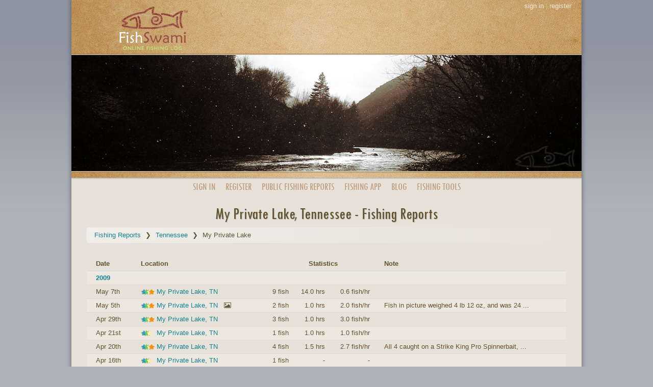

--- FILE ---
content_type: text/html; charset=utf-8
request_url: https://www.fishswami.com/log_entries/public/location/tennessee/my-private-lake
body_size: 3906
content:
<!DOCTYPE html>
<html lang="en">
<head>
  <title>My Private Lake, Tennessee Fishing Reports | Fish Swami</title>
  <meta charset="utf-8">
  <meta name="viewport" content="width=device-width, initial-scale=1">
  <meta name="description" content="Public fishing reports for My Private Lake, Tennessee ">
  <meta name="keywords" content="My Private Lake, fishing report">
  <meta name="theme-color" content="#e6e2d9">
  <meta property="og:type" content="website">
  <meta property="og:site_name" content="Fish Swami">
  <meta property="fb:app_id" content="715841362281216">
  <link rel="alternate" type="application/rss+xml" title="Fish Swami Blog RSS Feed" href="https://www.fishswami.com/blog/feed.rss">

  <link rel="icon" type="image/x-icon" href="https://cdn.fishswami.com/assets/favicon-098b6d10352936c65b69f3cb473538799c80b1cc389e6aab5c1f010467f27b4f.ico" />
  <link rel="stylesheet" href="https://cdn.fishswami.com/assets/application-450fa46c43498642d6211ac27030ba4e7e374a963f692bcb0a64b732895419bb.css" media="all" data-turbolinks-track="reload" data-turbo-track="reload" />
  <script src="https://cdn.fishswami.com/assets/application-5e409fe225f08f5d0cab6d80a26e8f7c4b381a9bd11e6e208ac20e0417610b4b.js" data-turbolinks-track="reload" data-turbo-track="reload"></script>
  
  <meta name="csrf-param" content="authenticity_token" />
<meta name="csrf-token" content="wHzUp5SosIL6iGe-lV8sb3PKjIWAZakK1Tsrm-VTa_v0AZ9Jm5ez537QKIpPmZgjnHe1QNs3FVnuR8HmcBgOHw" />
  
  <!--[if lt IE 9]>
<script src="http://html5shim.googlecode.com/svn/trunk/html5.js"></script>
<![endif]-->
</head>
<body>
  <!-- Google Tag Manager -->
<noscript><iframe src="//www.googletagmanager.com/ns.html?id=GTM-MK9THB"
height="0" width="0" style="display:none;visibility:hidden"></iframe></noscript>
<script>(function(w,d,s,l,i){w[l]=w[l]||[];w[l].push({'gtm.start':
new Date().getTime(),event:'gtm.js'});var f=d.getElementsByTagName(s)[0],
j=d.createElement(s),dl=l!='dataLayer'?'&l='+l:'';j.async=true;j.src=
'//www.googletagmanager.com/gtm.js?id='+i+dl;f.parentNode.insertBefore(j,f);
})(window,document,'script','dataLayer','GTM-MK9THB');</script>
<!-- End Google Tag Manager -->
  <script>
  window.fbAsyncInit = function() {
    FB.init({
      appId: "715841362281216",
      autoLogAppEvents: true,
      xfbml: true,
      version: "v6.0",
      cookie: true
    });
  };
</script>
<script async defer src="https://connect.facebook.net/en_US/sdk.js"></script>

  <div id="page">
    <header class="global">
  <div id="header_banner">
      <div class="hidden-xxs pull-right" style="margin: 2px 20px 0 0;">
        <a href="/signin">sign in</a> |
        <a href="/signup">register</a>
      </div>
    <div id="clickable_logo"></div>
  </div>
  <div>
    <img class="img-responsive" alt="" src="https://cdn.fishswami.com/assets/photobanner_bandw-32b12917a603550e99f06215d7bbd064531f3cfe234fd1c639808874f3536a5f.jpg" />
    <img class="img-responsive" alt="" src="https://cdn.fishswami.com/assets/photobanner_bottom-42acc6ac8a0fe0043668fe6f335182f9a6f98d8d4684b2140b0b875eb18be29c.jpg" />
  </div>
  <div id="navigation">
    <nav>
      <ul>
        <!--
          <li><img src="https://cdn.fishswami.com/assets/menu_multiple_fish-554cf6df6ab73359e9c62c83ee87fff5a9a30fbd086707b3f1502b15ec4ab12c.png" /> <a href="/signup">Register</a></li>
        <li><img src="https://cdn.fishswami.com/assets/menu_fish_hook-ca59203ec430b6b2a38bd6e19a9ba58cab84d2bdf62db392f67d2afe3985a252.png" /> <a href="/log_entries">My Fishing Logs</a></li>
        <li><img src="https://cdn.fishswami.com/assets/menu_multiple_fish-554cf6df6ab73359e9c62c83ee87fff5a9a30fbd086707b3f1502b15ec4ab12c.png" /> <a href="#">Analysis &amp; Stats</a></li>
        <li><img src="https://cdn.fishswami.com/assets/menu_fish_hook-ca59203ec430b6b2a38bd6e19a9ba58cab84d2bdf62db392f67d2afe3985a252.png" /> <a href="#">Search Public Logs</a></li>
        <li><img src="https://cdn.fishswami.com/assets/menu_blog-da80cf43a287dec74a0632b7322018eb1d5317d5b087218822e45c81f73a57f0.png" /> <a href="#">Blog</a></li>
        -->

          <li><a href="/signin">Sign In</a></li>
          <li><a href="/signup">Register</a></li>
          <li><a href="/log_entries/public/browse">Public <span class='hidden-xs'> Fishing </span>Reports</a></li>
          <li><a href="/fishing_app"><span class='hidden-xs'>Fishing </span>App</a></li>
          <li><a href="/blog">Blog</a></li>
          <li class="hidden-xs"><a href="/links">Fishing Tools</a></li>

      </ul>
    </nav>
  </div>
</header>

    <div id="main_content">

      <div class="container" style="min-height:400px;">
        



<h1 class="text-center">My Private Lake, Tennessee - Fishing Reports</h1>
<nav aria-label="breadcrumb">
  <ol class="breadcrumb">
      <li class="breadcrumb-item"><a href="https://www.fishswami.com/log_entries/public/browse">Fishing Reports</a></li>
      <li class="breadcrumb-item"><a href="https://www.fishswami.com/log_entries/public/location/tennessee">Tennessee</a></li>
    <li class="breadcrumb-item active" aria-current="page">My Private Lake</li>
  </ol>
</nav>
<br>

<script type="application/ld+json">
{
  "@context": "https://schema.org",
  "@type": "BreadcrumbList",
  "itemListElement":
    [
  {
    "@type": "ListItem",
    "position": 1,
    "name": "Fishing Reports",
    "item": "https://www.fishswami.com/log_entries/public/browse"
  },
  {
    "@type": "ListItem",
    "position": 2,
    "name": "Tennessee",
    "item": "https://www.fishswami.com/log_entries/public/location/tennessee"
  },
  {
    "@type": "ListItem",
    "position": 3,
    "name": "My Private Lake",
    "item": "https://www.fishswami.com/log_entries/public/location/tennessee/my-private-lake"
  }
]
}
</script>


  
<div class="table-responsive">
<table class="table table-condensed table-striped">
  <thead>
  <tr>
    <th style="padding-right:10px;"></th>
    <th style="padding-right:10px;">Date</th>
    <th style="padding-right:10px;">Location</th>
    <th style="padding-right:10px; text-align:center;" colspan="3">Statistics</th>
    <th style="">Note</th>
  </tr>
  </thead>
  <tbody>

          <tr>
  <th></th>
  <th colspan="6" class="accent-color-3">2009</th>
</tr>



      <tr>
  <td style="padding-right:10px;">
  </td>
  <td style="padding-right:20px;">May 7th</td>
  <td style="padding-right:30px;">
    <img alt="rating" title="Great" src="https://cdn.fishswami.com/assets/icons/stars4-9c7b26cf1f5f89f113b13ad2f9c07ba110e12edb6164f47c454c96a3b601abcf.png" />
    <a href="/log_entries/5864">My Private Lake, TN</a>
    &nbsp;
    
  </td>
  <td style="text-align:right; padding-right:10px;">
    9 fish
  </td>
  <td style="text-align:right; padding-right:10px;">
    14.0 hrs
  </td>
  <td style="text-align:right; padding-right:25px;">
    0.6 fish/hr
  </td>
  <td></td>
</tr>



      <tr>
  <td style="padding-right:10px;">
  </td>
  <td style="padding-right:20px;">May 5th</td>
  <td style="padding-right:30px;">
    <img alt="rating" title="Great" src="https://cdn.fishswami.com/assets/icons/stars4-9c7b26cf1f5f89f113b13ad2f9c07ba110e12edb6164f47c454c96a3b601abcf.png" />
    <a href="/log_entries/5836">My Private Lake, TN</a>
    &nbsp;
    <i class="fa fa-photo"></i>
  </td>
  <td style="text-align:right; padding-right:10px;">
    2 fish
  </td>
  <td style="text-align:right; padding-right:10px;">
    1.0 hrs
  </td>
  <td style="text-align:right; padding-right:25px;">
    2.0 fish/hr
  </td>
  <td>Fish in picture weighed 4 lb 12 oz, and was 24 ...</td>
</tr>



      <tr>
  <td style="padding-right:10px;">
  </td>
  <td style="padding-right:20px;">Apr 29th</td>
  <td style="padding-right:30px;">
    <img alt="rating" title="Great" src="https://cdn.fishswami.com/assets/icons/stars4-9c7b26cf1f5f89f113b13ad2f9c07ba110e12edb6164f47c454c96a3b601abcf.png" />
    <a href="/log_entries/5704">My Private Lake, TN</a>
    &nbsp;
    
  </td>
  <td style="text-align:right; padding-right:10px;">
    3 fish
  </td>
  <td style="text-align:right; padding-right:10px;">
    1.0 hrs
  </td>
  <td style="text-align:right; padding-right:25px;">
    3.0 fish/hr
  </td>
  <td></td>
</tr>



      <tr>
  <td style="padding-right:10px;">
  </td>
  <td style="padding-right:20px;">Apr 21st</td>
  <td style="padding-right:30px;">
    <img alt="rating" title="Good" src="https://cdn.fishswami.com/assets/icons/stars3-c9af35660adb018a788ebea48f65a27285c03db8d27b62d9e23a9b5efc09f3f3.png" />
    <a href="/log_entries/5558">My Private Lake, TN</a>
    &nbsp;
    
  </td>
  <td style="text-align:right; padding-right:10px;">
    1 fish
  </td>
  <td style="text-align:right; padding-right:10px;">
    1.0 hrs
  </td>
  <td style="text-align:right; padding-right:25px;">
    1.0 fish/hr
  </td>
  <td></td>
</tr>



      <tr>
  <td style="padding-right:10px;">
  </td>
  <td style="padding-right:20px;">Apr 20th</td>
  <td style="padding-right:30px;">
    <img alt="rating" title="Great" src="https://cdn.fishswami.com/assets/icons/stars4-9c7b26cf1f5f89f113b13ad2f9c07ba110e12edb6164f47c454c96a3b601abcf.png" />
    <a href="/log_entries/5527">My Private Lake, TN</a>
    &nbsp;
    
  </td>
  <td style="text-align:right; padding-right:10px;">
    4 fish
  </td>
  <td style="text-align:right; padding-right:10px;">
    1.5 hrs
  </td>
  <td style="text-align:right; padding-right:25px;">
    2.7 fish/hr
  </td>
  <td>All 4 caught on a Strike King Pro Spinnerbait, ...</td>
</tr>



      <tr>
  <td style="padding-right:10px;">
  </td>
  <td style="padding-right:20px;">Apr 16th</td>
  <td style="padding-right:30px;">
    <img alt="rating" title="Good" src="https://cdn.fishswami.com/assets/icons/stars3-c9af35660adb018a788ebea48f65a27285c03db8d27b62d9e23a9b5efc09f3f3.png" />
    <a href="/log_entries/5526">My Private Lake, TN</a>
    &nbsp;
    
  </td>
  <td style="text-align:right; padding-right:10px;">
    1 fish
  </td>
  <td style="text-align:right; padding-right:10px;">
    -
  </td>
  <td style="text-align:right; padding-right:25px;">
    -
  </td>
  <td></td>
</tr>



      <tr>
  <td style="padding-right:10px;">
  </td>
  <td style="padding-right:20px;">Apr 7th</td>
  <td style="padding-right:30px;">
    <img alt="rating" title="Fair" src="https://cdn.fishswami.com/assets/icons/stars2-06200144b1657b0539f05b2732d741acf168e2faa9e8d79f6e173a085b5af300.png" />
    <a href="/log_entries/5271">My Private Lake, TN</a>
    &nbsp;
    
  </td>
  <td style="text-align:right; padding-right:10px;">
    1 fish
  </td>
  <td style="text-align:right; padding-right:10px;">
    1.0 hrs
  </td>
  <td style="text-align:right; padding-right:25px;">
    1.0 fish/hr
  </td>
  <td></td>
</tr>



      <tr>
  <td style="padding-right:10px;">
  </td>
  <td style="padding-right:20px;">Mar 24th</td>
  <td style="padding-right:30px;">
    <img alt="rating" title="Good" src="https://cdn.fishswami.com/assets/icons/stars3-c9af35660adb018a788ebea48f65a27285c03db8d27b62d9e23a9b5efc09f3f3.png" />
    <a href="/log_entries/5014">My Private Lake, TN</a>
    &nbsp;
    <i class="fa fa-photo"></i>
  </td>
  <td style="text-align:right; padding-right:10px;">
    1 fish
  </td>
  <td style="text-align:right; padding-right:10px;">
    1.5 hrs
  </td>
  <td style="text-align:right; padding-right:25px;">
    0.7 fish/hr
  </td>
  <td>Caught on a Strike King green and white crank b...</td>
</tr>



      <tr>
  <td style="padding-right:10px;">
  </td>
  <td style="padding-right:20px;">Mar 23rd</td>
  <td style="padding-right:30px;">
    <img alt="rating" title="Good" src="https://cdn.fishswami.com/assets/icons/stars3-c9af35660adb018a788ebea48f65a27285c03db8d27b62d9e23a9b5efc09f3f3.png" />
    <a href="/log_entries/5013">My Private Lake, TN</a>
    &nbsp;
    
  </td>
  <td style="text-align:right; padding-right:10px;">
    1 fish
  </td>
  <td style="text-align:right; padding-right:10px;">
    1.0 hrs
  </td>
  <td style="text-align:right; padding-right:25px;">
    1.0 fish/hr
  </td>
  <td></td>
</tr>



      <tr>
  <td style="padding-right:10px;">
  </td>
  <td style="padding-right:20px;">Mar 10th</td>
  <td style="padding-right:30px;">
    <img alt="rating" title="Good" src="https://cdn.fishswami.com/assets/icons/stars3-c9af35660adb018a788ebea48f65a27285c03db8d27b62d9e23a9b5efc09f3f3.png" />
    <a href="/log_entries/4695">My Private Lake, TN</a>
    &nbsp;
    
  </td>
  <td style="text-align:right; padding-right:10px;">
    6 fish
  </td>
  <td style="text-align:right; padding-right:10px;">
    2.0 hrs
  </td>
  <td style="text-align:right; padding-right:25px;">
    3.0 fish/hr
  </td>
  <td></td>
</tr>



      <tr>
  <td style="padding-right:10px;">
  </td>
  <td style="padding-right:20px;">Mar 4th</td>
  <td style="padding-right:30px;">
    <img alt="rating" title="Fair" src="https://cdn.fishswami.com/assets/icons/stars2-06200144b1657b0539f05b2732d741acf168e2faa9e8d79f6e173a085b5af300.png" />
    <a href="/log_entries/4636">My Private Lake, TN</a>
    &nbsp;
    
  </td>
  <td style="text-align:right; padding-right:10px;">
    1 fish
  </td>
  <td style="text-align:right; padding-right:10px;">
    0.5 hrs
  </td>
  <td style="text-align:right; padding-right:25px;">
    2.0 fish/hr
  </td>
  <td></td>
</tr>



      <tr>
  <td style="padding-right:10px;">
  </td>
  <td style="padding-right:20px;">Feb 26th</td>
  <td style="padding-right:30px;">
    <img alt="rating" title="Fair" src="https://cdn.fishswami.com/assets/icons/stars2-06200144b1657b0539f05b2732d741acf168e2faa9e8d79f6e173a085b5af300.png" />
    <a href="/log_entries/4593">My Private Lake, TN</a>
    &nbsp;
    
  </td>
  <td style="text-align:right; padding-right:10px;">
    1 fish
  </td>
  <td style="text-align:right; padding-right:10px;">
    1.0 hrs
  </td>
  <td style="text-align:right; padding-right:25px;">
    1.0 fish/hr
  </td>
  <td>Caught on 8&quot; purple plastic lizard</td>
</tr>



      <tr>
  <td style="padding-right:10px;">
  </td>
  <td style="padding-right:20px;">Feb 19th</td>
  <td style="padding-right:30px;">
    <img alt="rating" title="Fair" src="https://cdn.fishswami.com/assets/icons/stars2-06200144b1657b0539f05b2732d741acf168e2faa9e8d79f6e173a085b5af300.png" />
    <a href="/log_entries/4574">My Private Lake, TN</a>
    &nbsp;
    
  </td>
  <td style="text-align:right; padding-right:10px;">
    1 fish
  </td>
  <td style="text-align:right; padding-right:10px;">
    0.5 hrs
  </td>
  <td style="text-align:right; padding-right:25px;">
    2.0 fish/hr
  </td>
  <td></td>
</tr>



      <tr>
  <td style="padding-right:10px;">
  </td>
  <td style="padding-right:20px;">Feb 18th</td>
  <td style="padding-right:30px;">
    <img alt="rating" title="Poor" src="https://cdn.fishswami.com/assets/icons/stars1-265613a0af245ea3bbe88fe348426747fadd079696cf84661d5056cfd62049a4.png" />
    <a href="/log_entries/4507">My Private Lake, TN</a>
    &nbsp;
    
  </td>
  <td style="text-align:right; padding-right:10px;">
    1 fish
  </td>
  <td style="text-align:right; padding-right:10px;">
    1.0 hrs
  </td>
  <td style="text-align:right; padding-right:25px;">
    1.0 fish/hr
  </td>
  <td></td>
</tr>



      <tr>
  <td style="padding-right:10px;">
  </td>
  <td style="padding-right:20px;">Feb 16th</td>
  <td style="padding-right:30px;">
    <img alt="rating" title="Poor" src="https://cdn.fishswami.com/assets/icons/stars1-265613a0af245ea3bbe88fe348426747fadd079696cf84661d5056cfd62049a4.png" />
    <a href="/log_entries/4470">My Private Lake, TN</a>
    &nbsp;
    
  </td>
  <td style="text-align:right; padding-right:10px;">
    1 fish
  </td>
  <td style="text-align:right; padding-right:10px;">
    1.0 hrs
  </td>
  <td style="text-align:right; padding-right:25px;">
    1.0 fish/hr
  </td>
  <td>The fish was actually a stripe.</td>
</tr>



      <tr>
  <td style="padding-right:10px;">
  </td>
  <td style="padding-right:20px;">Feb 14th</td>
  <td style="padding-right:30px;">
    <img alt="rating" title="Fair" src="https://cdn.fishswami.com/assets/icons/stars2-06200144b1657b0539f05b2732d741acf168e2faa9e8d79f6e173a085b5af300.png" />
    <a href="/log_entries/4446">My Private Lake, TN</a>
    &nbsp;
    
  </td>
  <td style="text-align:right; padding-right:10px;">
    3 fish
  </td>
  <td style="text-align:right; padding-right:10px;">
    1.0 hrs
  </td>
  <td style="text-align:right; padding-right:25px;">
    3.0 fish/hr
  </td>
  <td></td>
</tr>



      <tr>
  <td style="padding-right:10px;">
  </td>
  <td style="padding-right:20px;">Feb 10th</td>
  <td style="padding-right:30px;">
    <img alt="rating" title="Good" src="https://cdn.fishswami.com/assets/icons/stars3-c9af35660adb018a788ebea48f65a27285c03db8d27b62d9e23a9b5efc09f3f3.png" />
    <a href="/log_entries/4430">My Private Lake, TN</a>
    &nbsp;
    
  </td>
  <td style="text-align:right; padding-right:10px;">
    7 fish
  </td>
  <td style="text-align:right; padding-right:10px;">
    1.0 hrs
  </td>
  <td style="text-align:right; padding-right:25px;">
    7.0 fish/hr
  </td>
  <td>Cool front moving in.</td>
</tr>



      <tr>
  <td style="padding-right:10px;">
  </td>
  <td style="padding-right:20px;">Feb 9th</td>
  <td style="padding-right:30px;">
    <img alt="rating" title="Fair" src="https://cdn.fishswami.com/assets/icons/stars2-06200144b1657b0539f05b2732d741acf168e2faa9e8d79f6e173a085b5af300.png" />
    <a href="/log_entries/4421">My Private Lake, TN</a>
    &nbsp;
    
  </td>
  <td style="text-align:right; padding-right:10px;">
    4 fish
  </td>
  <td style="text-align:right; padding-right:10px;">
    2.0 hrs
  </td>
  <td style="text-align:right; padding-right:25px;">
    2.0 fish/hr
  </td>
  <td></td>
</tr>



      <tr>
  <td style="padding-right:10px;">
  </td>
  <td style="padding-right:20px;">Feb 5th</td>
  <td style="padding-right:30px;">
    <img alt="rating" title="Fair" src="https://cdn.fishswami.com/assets/icons/stars2-06200144b1657b0539f05b2732d741acf168e2faa9e8d79f6e173a085b5af300.png" />
    <a href="/log_entries/4301">My Private Lake, TN</a>
    &nbsp;
    
  </td>
  <td style="text-align:right; padding-right:10px;">
    1 fish
  </td>
  <td style="text-align:right; padding-right:10px;">
    1.0 hrs
  </td>
  <td style="text-align:right; padding-right:25px;">
    1.0 fish/hr
  </td>
  <td></td>
</tr>



      <tr>
  <td style="padding-right:10px;">
  </td>
  <td style="padding-right:20px;">Jan 31st</td>
  <td style="padding-right:30px;">
    <img alt="rating" title="Fair" src="https://cdn.fishswami.com/assets/icons/stars2-06200144b1657b0539f05b2732d741acf168e2faa9e8d79f6e173a085b5af300.png" />
    <a href="/log_entries/4263">My Private Lake, TN</a>
    &nbsp;
    
  </td>
  <td style="text-align:right; padding-right:10px;">
    1 fish
  </td>
  <td style="text-align:right; padding-right:10px;">
    1.0 hrs
  </td>
  <td style="text-align:right; padding-right:25px;">
    1.0 fish/hr
  </td>
  <td></td>
</tr>



      <tr>
  <td style="padding-right:10px;">
  </td>
  <td style="padding-right:20px;">Jan 12th</td>
  <td style="padding-right:30px;">
    <img alt="rating" title="Good" src="https://cdn.fishswami.com/assets/icons/stars3-c9af35660adb018a788ebea48f65a27285c03db8d27b62d9e23a9b5efc09f3f3.png" />
    <a href="/log_entries/4132">My Private Lake, TN</a>
    &nbsp;
    
  </td>
  <td style="text-align:right; padding-right:10px;">
    4 fish
  </td>
  <td style="text-align:right; padding-right:10px;">
    1.0 hrs
  </td>
  <td style="text-align:right; padding-right:25px;">
    4.0 fish/hr
  </td>
  <td></td>
</tr>



      <tr>
  <td style="padding-right:10px;">
  </td>
  <td style="padding-right:20px;">Jan 9th</td>
  <td style="padding-right:30px;">
    <img alt="rating" title="Good" src="https://cdn.fishswami.com/assets/icons/stars3-c9af35660adb018a788ebea48f65a27285c03db8d27b62d9e23a9b5efc09f3f3.png" />
    <a href="/log_entries/4062">My Private Lake, TN</a>
    &nbsp;
    
  </td>
  <td style="text-align:right; padding-right:10px;">
    1 fish
  </td>
  <td style="text-align:right; padding-right:10px;">
    0.8 hrs
  </td>
  <td style="text-align:right; padding-right:25px;">
    1.3 fish/hr
  </td>
  <td>Wind from SW.  </td>
</tr>



      <tr>
  <td style="padding-right:10px;">
  </td>
  <td style="padding-right:20px;">Jan 8th</td>
  <td style="padding-right:30px;">
    <img alt="rating" title="Good" src="https://cdn.fishswami.com/assets/icons/stars3-c9af35660adb018a788ebea48f65a27285c03db8d27b62d9e23a9b5efc09f3f3.png" />
    <a href="/log_entries/4038">My Private Lake, TN</a>
    &nbsp;
    <i class="fa fa-photo"></i>
  </td>
  <td style="text-align:right; padding-right:10px;">
    5 fish
  </td>
  <td style="text-align:right; padding-right:10px;">
    3.0 hrs
  </td>
  <td style="text-align:right; padding-right:25px;">
    1.7 fish/hr
  </td>
  <td>Caught on Strike King green and yellow crank ba...</td>
</tr>



      <tr>
  <td style="padding-right:10px;">
  </td>
  <td style="padding-right:20px;">Jan 7th</td>
  <td style="padding-right:30px;">
    <img alt="rating" title="Fair" src="https://cdn.fishswami.com/assets/icons/stars2-06200144b1657b0539f05b2732d741acf168e2faa9e8d79f6e173a085b5af300.png" />
    <a href="/log_entries/4029">My Private Lake, TN</a>
    &nbsp;
    
  </td>
  <td style="text-align:right; padding-right:10px;">
    1 fish
  </td>
  <td style="text-align:right; padding-right:10px;">
    2.0 hrs
  </td>
  <td style="text-align:right; padding-right:25px;">
    0.5 fish/hr
  </td>
  <td>Wind from SW.  Caught both fish within 3 feet f...</td>
</tr>



      <tr>
  <td style="padding-right:10px;">
  </td>
  <td style="padding-right:20px;">Jan 2nd</td>
  <td style="padding-right:30px;">
    <img alt="rating" title="Fair" src="https://cdn.fishswami.com/assets/icons/stars2-06200144b1657b0539f05b2732d741acf168e2faa9e8d79f6e173a085b5af300.png" />
    <a href="/log_entries/3974">My Private Lake, TN</a>
    &nbsp;
    
  </td>
  <td style="text-align:right; padding-right:10px;">
    6 fish
  </td>
  <td style="text-align:right; padding-right:10px;">
    7.5 hrs
  </td>
  <td style="text-align:right; padding-right:25px;">
    0.8 fish/hr
  </td>
  <td></td>
</tr>



  </tbody>
</table>
</div>

  <div role="navigation" aria-label="Pagination" class="pagination"><span class="previous_page disabled" aria-disabled="true">&#8592; Previous</span> <em class="current" aria-label="Page 1" aria-current="page">1</em> <a rel="next" aria-label="Page 2" href="/log_entries/public/location/tennessee/my-private-lake?page=2">2</a> <a class="next_page" rel="next" href="/log_entries/public/location/tennessee/my-private-lake?page=2">Next &#8594;</a></div>

      </div>
    </div>
    <footer id="global_footer">
  <div class="container" style="padding-top: 10px;">
    <div class="row">
      <div class="col-md-2 col-md-offset-2 col-sm-4 text-center">
        <h4>Fish Swami</h4>
        <ul class="list-unstyled">
          <li><a href="/">Home</a></li>
          <li><a href="/keep_a_fishing_log">Why Keep a Fishing Log?</a></li>
          <li><a href="/blog">Blog</a></li>
          <li><a href="/privacy">Privacy</a></li>
          <li><a href="/terms">Terms of Use</a></li>
        </ul>
      </div>

      <div class="col-md-2 col-sm-4 text-center">
        <h4>Help</h4>
        <ul class="list-unstyled">
          <li><a href="/help">Help</a></li>
          <li><a href="/contact">Contact Us</a></li>
          <li><a href="/donate">Donate to Fish Swami</a></li>
        </ul>
      </div>

      <div class="col-md-2 col-sm-4 text-center">
        <h4>Fishing Tools</h4>
        <ul class="list-unstyled">
          <li><a href="/fish_weight_calculator">Fish Weight Calculator</a></li>
          <li><a href="/sunrise_sunset_calculator">Sunrise/Sunset Times</a></li>
          <li><a href="/fishing_tips">Fishing Tips</a></li>
          <li><a href="/fishvideos">Fish Videos</a></li>
          <li><a href="/fishing_log_template">Printable Fishing Log Template</a></li>
        </ul>
      </div>

      <div class="col-md-3 col-sm-4 text-center">
        <h4>Get the Fish Swami App!</h4>
        <p>
          <a href="https://apps.apple.com/us/app/fish-swami/id1457861289?ls=1" rel="noopener nofollow"><img alt="Fish Swami iOS App" style="width: 100%; max-width: 120px;" src="https://cdn.fishswami.com/images/apple_app_store.png" /></a>
        </p>
        <p>
          <a href='https://play.google.com/store/apps/details?id=com.fishswami.app' rel="noopener nofollow"><img alt="Fish Swami Android App" style="width: 100%; max-width: 120px;" src="https://cdn.fishswami.com/images/google_play.png" /></a>
        </p>
      </div>
    </div>
  </div>
  <div class="legal text-center"><br><br>Copyright &copy; 2006-2026 Fish Swami.  All Rights Reserved.</div>
</footer>

  </div>


  
</body>
</html>
